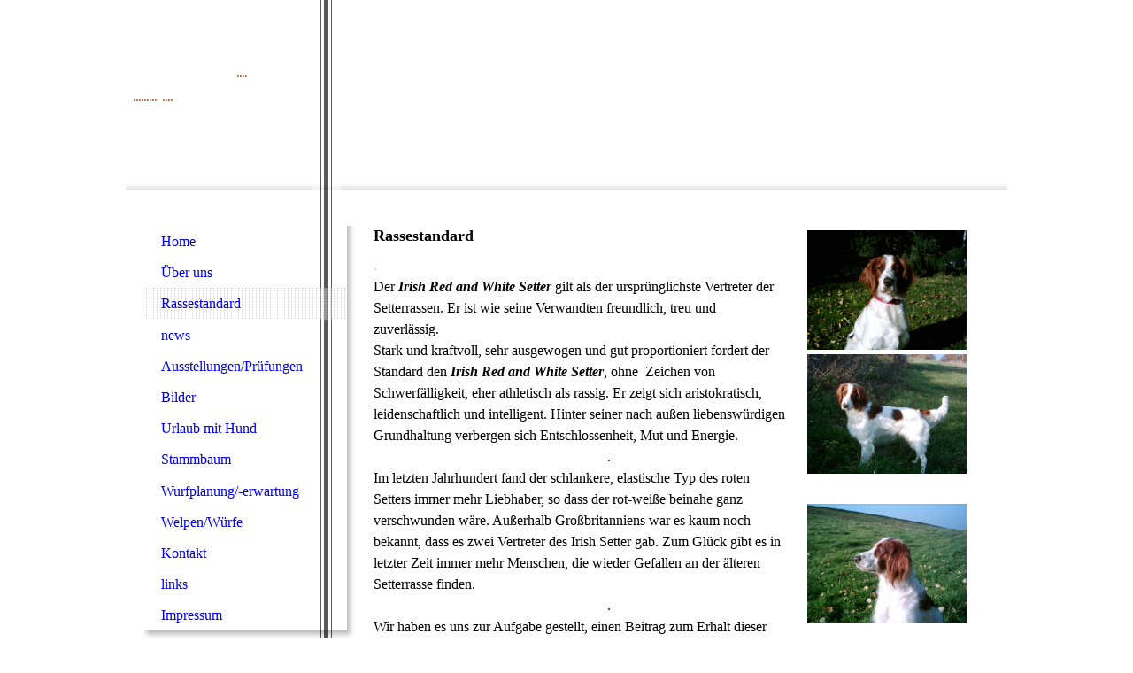

--- FILE ---
content_type: text/html; charset=utf-8
request_url: http://red-and-white-setter.de/Rassestandard
body_size: 23762
content:
<!DOCTYPE html><html><head><meta http-equiv="Content-Type" content="text/html; charset=UTF-8"><title>Irish-Red-and-White-Setter "...vom Weesenstein" - Rassestandard</title><meta name="description" content='Bei "...vom Weesenstein" finden Sie alle Informationen über den Zwinger für Irish-Red-and-White-Setter, die Hunde, Welpen, Rassestandard und Aktuelles'><meta name="keywords" content="Hundezüchter, Setter, Irish-Red-and-White-Setter, Welpen, Jagdhunde, Pointer und Setter, Züchter-Info, Hundezüchter, Hundezwinger, red and white Setter, Irish Setter, Vorstehhunde"><link href="https://red-and-white-setter.de/Rassestandard" rel="canonical"><meta content='Irish-Red-and-White-Setter "...vom Weesenstein" - Rassestandard' property="og:title"><meta content="website" property="og:type"><meta content="https://red-and-white-setter.de/Rassestandard" property="og:url"><script>
              window.beng = window.beng || {};
              window.beng.env = {
                language: "en",
                country: "US",
                mode: "deploy",
                context: "page",
                pageId: "000000263013",
                skeletonId: "",
                scope: "HTO01FLQSEVV",
                isProtected: false,
                navigationText: "Rassestandard",
                instance: "1",
                common_prefix: "https://homepagedesigner.telekom.de",
                design_common: "https://homepagedesigner.telekom.de/beng/designs/",
                design_template: "reseller/1000003/telekom_mv_238",
                path_design: "https://homepagedesigner.telekom.de/beng/designs/data/reseller/1000003/telekom_mv_238/",
                path_res: "https://homepagedesigner.telekom.de/res/",
                path_bengres: "https://homepagedesigner.telekom.de/beng/res/",
                masterDomain: "",
                preferredDomain: "",
                preprocessHostingUri: function(uri) {
                  
                    return uri || "";
                  
                },
                hideEmptyAreas: false
              };
            </script><script xmlns="http://www.w3.org/1999/xhtml" src="https://homepagedesigner.telekom.de/cm4all-beng-proxy/beng-proxy.js">;</script><link xmlns="http://www.w3.org/1999/xhtml" rel="stylesheet" href="https://homepagedesigner.telekom.de/.cm4all/e/static/3rdparty/font-awesome/css/font-awesome.min.css"></link><link rel="stylesheet" type="text/css" href="//homepagedesigner.telekom.de/.cm4all/res/static/libcm4all-js-widget/3.89.7/css/widget-runtime.css"/>

<link rel="stylesheet" type="text/css" href="//homepagedesigner.telekom.de/.cm4all/res/static/beng-editor/5.3.130/css/deploy.css"/>

<link rel="stylesheet" type="text/css" href="//homepagedesigner.telekom.de/.cm4all/res/static/libcm4all-js-widget/3.89.7/css/slideshow-common.css"/>

<script src="//homepagedesigner.telekom.de/.cm4all/res/static/jquery-1.7/jquery.js">;</script><script src="//homepagedesigner.telekom.de/.cm4all/res/static/prototype-1.7.3/prototype.js">;</script><script src="//homepagedesigner.telekom.de/.cm4all/res/static/jslib/1.4.1/js/legacy.js">;</script><script src="//homepagedesigner.telekom.de/.cm4all/res/static/libcm4all-js-widget/3.89.7/js/widget-runtime.js">;</script>

<script src="//homepagedesigner.telekom.de/.cm4all/res/static/libcm4all-js-widget/3.89.7/js/slideshow-common.js">;</script>

<script src="//homepagedesigner.telekom.de/.cm4all/res/static/beng-editor/5.3.130/js/deploy.js">;</script>

<script>
                (function() {
                  var mobileAgent = MobileBrowserSwitch.isMobileAgent(navigator.userAgent);
                  if (mobileAgent) {
                    var url = window.location.pathname;
                    if (url.endsWith("/")) {
                      url = url.substring(0, url.length - 1);
                    }
                    if (url.endsWith("/index.php")) {
                      url = url.substring(0, url.length - 10);
                    }
                    if (!/1,auth,8,1$/.test(url) && !/1%2Cauth%2C8%2C1$/.test(url)) {
                      url += "/mobile/";
                      window.location.pathname = url;
                    }
                  }
                })();
              </script><link xmlns="http://www.w3.org/1999/xhtml"  rel="stylesheet" type="text/css" href="https://homepagedesigner.telekom.de/.cm4all/designs/static/reseller/1000003/telekom_mv_238/1561385283.56/css/main.css"></link><!--[if lt IE 7]>
			<link rel="stylesheet" type="text/css" href="https://homepagedesigner.telekom.de/beng/designs/data/reseller/1000003/telekom_mv_238/css/ie6.css"/>
		<![endif]--><link href="/.cm4all/handler.php/vars.css?v=20220401171517" type="text/css" rel="stylesheet"><style type="text/css">.cm-logo {background-image: url("/.cm4all/sysdb.iproc/keyvisuals/210273826da9f053d077f6d4b720eb9877f9.jpg/scale_0_0/210273826da9f053d077f6d4b720eb9877f9.jpg");background-position: 323px -41px;
background-size: 601px 256px;
background-repeat: no-repeat;
      }</style><script type="text/javascript">window.cmLogoWidgetId = "DUMMY_cm4all_com_widgets_Logo_e399ee8e";
            window.cmLogoGetCommonWidget = function (){
                return new cm4all.Common.Widget({
            base    : "/Rassestandard",
            session : "",
            frame   : "",
            path    : "DUMMY_cm4all_com_widgets_Logo_e399ee8e"
        })
            };
            window.logoConfiguration = {
                "cm-logo-x" : "323",
        "cm-logo-y" : "-41",
        "cm-logo-v" : "1.0",
        "cm-logo-w" : "601",
        "cm-logo-h" : "256",
        "cm-logo-di" : "",
        "cm-logo-u" : "public-service://0/",
        "cm-logo-k" : "/.cm4all/sysdb/keyvisuals/210273826da9f053d077f6d4b720eb9877f9.jpg",
        "cm-logo-bc" : "",
        "cm-logo-ln" : "",
        "cm-logo-ln$" : "",
        "cm-logo-hi" : false
        ,
        _logoBaseUrl : "\/.cm4all\/sysdb.iproc\/keyvisuals\/210273826da9f053d077f6d4b720eb9877f9.jpg\/scale_0_0\/",
        _logoPath : "210273826da9f053d077f6d4b720eb9877f9.jpg"
        };
          jQuery(document).ready(function() {
            var logoElement = jQuery(".cm-logo");
            logoElement.attr("role", "img");
            logoElement.attr("tabindex", "0");
            logoElement.attr("aria-label", "logo");
          });
        </script><link rel="icon" href="data:;base64,iVBORw0KGgo="/><style id="cm_table_styles"></style><style id="cm_background_queries"></style></head><body ondrop="return false;" class=" device-desktop cm-deploy cm-deploy-342 cm-deploy-4x"><div class="cm-background" data-cm-qa-bg="image"></div><div class="cm-background-video" data-cm-qa-bg="video"></div><div class="cm-background-effects" data-cm-qa-bg="effect"></div><div xmlns="http://www.w3.org/1999/xhtml" xmlns:c="http://cm4all.com/ng/widget" id="page"><div id="page_inner"><div id="header" class="clearfix"><div class="cm-kv-0 kv"> </div><div id="logo" class="cm-logo"> </div><img id="shadow" src="https://homepagedesigner.telekom.de/beng/designs/data/reseller/1000003/telekom_mv_238/img/header_shadow.png"></img><img id="stripe" src="https://homepagedesigner.telekom.de/beng/designs/data/reseller/1000003/telekom_mv_238/img/header_bg.png"></img><h1 style="visibility:visible;top:39px;left:3px;width:260px;height:111px;"><em xmlns=""><strong><span style="color: #ffffff; font-size: x-large;"><span style='font-family: "Comic Sans MS";'>Irish Red &amp; <br>White Setter</span><span style='font-family: "Comic Sans MS";'><span style="color: #993300; font-size: x-small;">....<br></span> <span style="font-size: x-small;"><span style="color: #993300;">.........  </span><span style="color: #993300; font-size: x-small;"><span style="color: #993300;">....                   </span> </span>    </span></span></span></strong></em></h1><a class="cm_headerlink" style="display:block;" href="/"></a></div><div id="content_wrapper" class="clearfix"><div id="bg_kachel"><div id="cl_wrapper"><div id="content_left_wrapper"><div id="content_left"><div id="cm_navigation"><ul xmlns="" id="cm_mainnavigation"><li id="cm_navigation_pid_257407" class="cm_has_subnavigation"><a title="Home" href="/Home" class="cm_anchor">Home</a></li><li id="cm_navigation_pid_262989"><a title="Über uns" href="/Ueber-uns" class="cm_anchor">Über uns</a></li><li id="cm_navigation_pid_263013" class="cm_current"><a title="Rassestandard" href="/Rassestandard" class="cm_anchor">Rassestandard</a></li><li id="cm_navigation_pid_665827" class="cm_has_subnavigation"><a title="news" href="/news" class="cm_anchor">news</a></li><li id="cm_navigation_pid_263012"><a title="Ausstellungen/Prüfungen" href="/Ausstellungen/Pruefungen" class="cm_anchor">Ausstellungen/Prüfungen</a></li><li id="cm_navigation_pid_722486"><a title="Bilder" href="/Bilder" class="cm_anchor">Bilder</a></li><li id="cm_navigation_pid_508260"><a title="Urlaub mit Hund" href="/Urlaub-mit-Hund" class="cm_anchor">Urlaub mit Hund</a></li><li id="cm_navigation_pid_263014"><a title="Stammbaum" href="/Stammbaum" class="cm_anchor">Stammbaum</a></li><li id="cm_navigation_pid_263016"><a title="Wurfplanung/-erwartung" href="/Wurfplanung/erwartung" class="cm_anchor">Wurfplanung/-erwartung</a></li><li id="cm_navigation_pid_263015"><a title="Welpen/Würfe" href="/Welpen/Wuerfe" class="cm_anchor">Welpen/Würfe</a></li><li id="cm_navigation_pid_263017"><a title="Kontakt" href="/Kontakt" class="cm_anchor">Kontakt</a></li><li id="cm_navigation_pid_263018"><a title="links" href="/links" class="cm_anchor">links</a></li><li id="cm_navigation_pid_263020"><a title="Impressum" href="/Impressum" class="cm_anchor">Impressum</a></li></ul></div></div></div><div id="content_left_2"><div id="widgetbar_page_left_2" data-cm-hintable="yes"></div><div id="widgetbar_site_left_2" data-cm-hintable="yes"><p xmlns=""> </p></div></div></div><div id="content_main_wrapper"><div id="content_main" data-cm-hintable="yes"><h1 xmlns=""><span style="font-size: large;">Rassestandard</span></h1><p xmlns=""><span style="color: rgb(192,192,192);">.</span></p><p xmlns="">Der <em><strong>Irish Red and White Setter</strong></em> gilt als der ursprünglichste Vertreter der Setterrassen. Er ist wie seine Verwandten freundlich, treu und zuverlässig. </p><p xmlns="">Stark und kraftvoll, sehr ausgewogen und gut proportioniert fordert der Standard den<strong><em> Irish Red and White Setter</em></strong>, ohne  Zeichen von Schwerfälligkeit, eher athletisch als rassig. Er zeigt sich aristokratisch, leidenschaftlich und intelligent. Hinter seiner nach außen liebenswürdigen Grundhaltung verbergen sich Entschlossenheit, Mut und Energie.</p><p xmlns="">                                                                  .</p><p xmlns="">Im letzten Jahrhundert fand der schlankere, elastische Typ des roten Setters immer mehr Liebhaber, so dass der rot-weiße beinahe ganz verschwunden wäre. Außerhalb Großbritanniens war es kaum noch bekannt, dass es zwei Vertreter des Irish Setter gab. Zum Glück gibt es in letzter Zeit immer mehr Menschen, die wieder Gefallen an der älteren Setterrasse finden. </p><p xmlns="">                                                                  .</p><p xmlns="">Wir haben es uns zur Aufgabe gestellt, einen Beitrag zum Erhalt dieser wundervollen Rasse zu leisten und dabei auf die Zucht von wesensstarken, gesunden und freundlichen Settern zu achten, die "ihren" Menschen ein Leben lang ein treuer Freund sein sollen, egal ob als Jagdhund, als Sport- oder Rettungshund, oder als vielgeliebter Familienhund. </p><p xmlns="">Unsere Hunde können (wenn gewünscht) im Rahmen der FCI weltweit auf Ausstellungen und Jagdprüfungen geführt werden.</p><p xmlns=""><span style="color: rgb(192,192,192);">.</span></p><p xmlns="">                                                    --------------------------------</p><p xmlns=""><span style="color: rgb(192,192,192);">.</span></p><p xmlns="">- <em>Körper</em></p><p xmlns="">          Der <em>Kopf </em>des Irish Red and White Setters ist breit im Verhältnis zum Körper mit</p><p xmlns="">          gutem Stop und gewölbtem Schädel ohne hervortretendes Hinterhauptbein.  </p><p xmlns="">          Die Kiefer sind von gleicher oder fast gleicher Länge, ideal ist ein</p><p xmlns="">          Scherengebiss, aber auch ein Zangengebiss ist zulässig.</p><p xmlns="">          Der Behang wird in Augenhöhe, weit zurückgesetzt und dicht anliegend</p><p xmlns="">          getragen. Die Augen dieses Setters sind haselnuß- bis dunkelbraun, die</p><p xmlns="">          Nickhaut ist nicht sichtbar. </p><p xmlns="">          Der <em>Hals</em> ist angemessen lang und sehr muskulös, jedoch nicht zu dick, leicht</p><p xmlns="">          gebogen und frei von jeglichem Anzeichen einer Wamme.</p><p xmlns="">          Der wohlproportionierte, kräftige und muskulöse <em>Rumpf</em> zeigt gut gewölbte</p><p xmlns="">          Rippen, gut bemuskelte und leicht gebogene Lenden sowie eine tiefe Brust.</p><p xmlns="">          Die <em>Schultern</em> sind gut zurückliegend, schräg und tief herabreichend, </p><p xmlns="">          <em>Vorderläufe</em> und <em>Hinterhand </em>parallel mit geraden Ellenbogen bzw. Knie- und </p><p xmlns="">          Sprunggelenken. Die<em> Pfoten</em> sind klein und fest, die Zehen stark und</p><p xmlns="">          geschlossen, mit reichlich Befederung zwischen den Zehen.</p><p xmlns="">          Die am recht tiefen Ansatz starke <em>Rute</em> läuft in einer feinen Spitze</p><p xmlns="">          aus. Sie ist mittellang und nicht tiefer als bis zu den Sprunggelenken</p><p xmlns="">          reichend. Sie wird in Rückenhöhe oder tiefer getragen und niemals geringelt.</p><p xmlns="">- <em>Haarkleid</em></p><p xmlns="">          Die Hunde tragen langes seidiges Haar als sogenannte Befederung an den</p><p xmlns="">          Rückseiten der Vorder- und Hinterläufe, sowie auf der Außenseite des</p><p xmlns="">          Behangs. Gleichfalls ist eine angemessene Menge Haar an den Flanken zu</p><p xmlns="">          finden, welches sich an Brust und Hals fortsetzt und dort eine Art Besatz bildet.</p><p xmlns="">          Die Rute sollte gut befedert sein.</p><p xmlns="">          Das Fell ist am Kopf, an den Behangspitzen und den Vorderseiten der Läufe</p><p xmlns="">          kurz und fein, sonst von mittlerer Länge, ohne Locken, leichte Wellen sind</p><p xmlns="">          erlaubt. </p><p xmlns="">          Erwünscht ist reines Weiß mit klar abgegrenzten roten Flecken. Eine Tüpfelung</p><p xmlns="">          - jedoch keine Streifenbildung - am Gesicht, an den Pfoten, an den Vorder-  </p><p xmlns="">         läufen bis höchstens zu den Ellenbogen und an den Hinterläufen bis höchstens</p><p xmlns="">         zu den Sprunggelenken ist zulässig. Eine Streifenbildung, Tüpfelung und</p><p xmlns="">         Sprenkelung an jedem anderen Körperteil ist unerwünscht. </p><p xmlns="">- <em>Größe und Gewicht</em></p><p xmlns="">          Schulterhöhe bei der Hündin 57 - 62 cm, beim Rüden 62 - 68 cm</p><p xmlns="">          Gewicht bei der Hündin von 20 - 28 kg, beim Rüden 25 - 32 kg</p><p xmlns="">                                                ------------------------------------------</p><p xmlns="">Auszug aus dem gültigen FCI - Standard</p><p xmlns="">.</p><p xmlns=""> </p><p xmlns=""> </p><div xmlns="" class="clearFloating" style="clear:both;height: 0px; width: auto;"></div><div xmlns="" id="widgetcontainer_CM_cm4all_com_widgets_PhotoToi_384636" class="
				    cm_widget_block
					cm_widget cm4all_com_widgets_PhotoToi cm_widget_block_center" style="width:100%; max-width:448px; "><div class="cm_widget_anchor"><a name="CM_cm4all_com_widgets_PhotoToi_384636" id="widgetanchor_CM_cm4all_com_widgets_PhotoToi_384636"><!--cm4all.com.widgets.PhotoToi--></a></div><img title="" alt="" src="//homepagedesigner.telekom.de/imageprocessor/processor.cls/CM/cm4all/com/widgets/PhotoToi/384636/13544c595d9/crop_0.0625_0.027777778_0.845_1.0%3Bscale_1200_0%3Bdonotenlarge/13544c595d9" style="display:block;border:0px;" width="100%" onerror="this.style.display = 'none';" /></div><p xmlns=""> </p><p xmlns=""> </p><p xmlns=""> </p><div xmlns="" id="cm_bottom_clearer" style="clear: both;" contenteditable="false"></div></div></div><div id="content_right_wrapper"><div id="content_right"><div id="widgetbar_page_right_1" data-cm-hintable="yes"><div xmlns="" id="widgetcontainer_DUMMY_cm4all_com_widgets_PhotoToi_a87be71a" class="
				    cm_widget_block
					cm_widget cm4all_com_widgets_PhotoToi cm_widget_block_center" style="width:100%; max-width:180px; "><div class="cm_widget_anchor"><a name="DUMMY_cm4all_com_widgets_PhotoToi_a87be71a" id="widgetanchor_DUMMY_cm4all_com_widgets_PhotoToi_a87be71a"><!--cm4all.com.widgets.PhotoToi--></a></div><img title="" alt="" src="//homepagedesigner.telekom.de/imageprocessor/processor.cls/DUMMY/cm4all/com/widgets/PhotoToi/a8/7b/e7/1a/Aednat%202009%20011.jpg/scale_1024_0%3Bdonotenlarge/Aednat%202009%20011.jpg" style="display:block;border:0px;" width="100%" onerror="this.style.display = 'none';" /></div><div xmlns="" id="widgetcontainer_CM_cm4all_com_widgets_PhotoToi_247853" class="
				    cm_widget_block
					cm_widget cm4all_com_widgets_PhotoToi cm_widget_block_center" style="width:100%; max-width:184px; "><div class="cm_widget_anchor"><a name="CM_cm4all_com_widgets_PhotoToi_247853" id="widgetanchor_CM_cm4all_com_widgets_PhotoToi_247853"><!--cm4all.com.widgets.PhotoToi--></a></div><img title="" alt="" src="//homepagedesigner.telekom.de/imageprocessor/processor.cls/CM/cm4all/com/widgets/PhotoToi/247853/134aed6c94c/scale_1024_0%3Bdonotenlarge/134aed6c94c" style="display:block;border:0px;" width="100%" onerror="this.style.display = 'none';" /></div><p xmlns=""> </p><div xmlns="" id="widgetcontainer_CM_cm4all_com_widgets_PhotoToi_247884" class="
				    cm_widget_block
					cm_widget cm4all_com_widgets_PhotoToi cm_widget_block_center" style="width:100%; max-width:180px; "><div class="cm_widget_anchor"><a name="CM_cm4all_com_widgets_PhotoToi_247884" id="widgetanchor_CM_cm4all_com_widgets_PhotoToi_247884"><!--cm4all.com.widgets.PhotoToi--></a></div><img title="" alt="" src="//homepagedesigner.telekom.de/imageprocessor/processor.cls/CM/cm4all/com/widgets/PhotoToi/247884/134aeda8b0f/scale_1024_0%3Bdonotenlarge/134aeda8b0f" style="display:block;border:0px;" width="100%" onerror="this.style.display = 'none';" /></div><p xmlns=""> </p></div><div id="widgetbar_site_right_1" data-cm-hintable="yes"><p xmlns=""> </p><p xmlns=""><span style="color: #c0c0c0;">.</span></p><p xmlns=""> </p><p xmlns=""> </p><p xmlns=""> </p><p xmlns=""> </p><p xmlns=""> </p><p xmlns=""> </p><p xmlns=""> </p><p xmlns=""> </p><p xmlns=""> </p><p xmlns=""> </p><p xmlns=""> </p><p xmlns=""> </p><p xmlns=""> </p><p xmlns=""> </p><p xmlns=""> </p><p xmlns=""> </p><p xmlns=""> </p><p xmlns=""> </p><p xmlns=""><span style="color: #c0c0c0;">.</span>    </p><p xmlns=""> </p><p xmlns=""> </p><p xmlns="">.</p><p xmlns=""> </p><p xmlns="">     </p></div></div></div></div><div class="clearer"> </div></div><div id="footer" data-cm-hintable="yes">erstellt im Februar 2011 - design &amp; copyright © "...vom Weesenstein" </div></div></div><div class="cm_widget_anchor"><a name="TKOMSI_cm4all_com_widgets_CookiePolicy_22668647" id="widgetanchor_TKOMSI_cm4all_com_widgets_CookiePolicy_22668647"><!--cm4all.com.widgets.CookiePolicy--></a></div><script data-tracking="true" data-cookie-settings-enabled="false" src="https://homepagedesigner.telekom.de/.cm4all/widgetres.php/cm4all.com.widgets.CookiePolicy/show.js?v=3.3.29" defer="defer" id="cookieSettingsScript"></script><noscript ><div style="position:absolute;bottom:0;" id="statdiv"><img alt="" height="1" width="1" src="https://homepagedesigner.telekom.de/.cm4all/_pixel.img?site=1659699-FV-nsddg&amp;page=pid_263013&amp;path=%2FRassestandard&amp;nt=Rassestandard"/></div></noscript><script  type="text/javascript">//<![CDATA[
            document.body.insertAdjacentHTML('beforeend', '<div style="position:absolute;bottom:0;" id="statdiv"><img alt="" height="1" width="1" src="https://homepagedesigner.telekom.de/.cm4all/_pixel.img?site=1659699-FV-nsddg&amp;page=pid_263013&amp;path=%2FRassestandard&amp;nt=Rassestandard&amp;domain='+escape(document.location.hostname)+'&amp;ref='+escape(document.referrer)+'"/></div>');
        //]]></script><script type="application/x-cm4all-cookie-consent" data-code=""></script><div style="display: none;" id="keyvisualWidgetVideosContainer"></div><style type="text/css">.cm-kv-0 {
background-color: transparent;
background-image: none;
background-position: -2px -46px;
background-size: 506px 262px;
background-repeat: no-repeat;
}
</style><style type="text/css">
			#keyvisual {
				overflow: hidden;
			}
			.kv-video-wrapper {
				width: 100%;
				height: 100%;
				position: relative;
			}
			</style><script type="text/javascript">
				jQuery(document).ready(function() {
					function moveTempVideos(slideshow, isEditorMode) {
						var videosContainer = document.getElementById('keyvisualWidgetVideosContainer');
						if (videosContainer) {
							while (videosContainer.firstChild) {
								var div = videosContainer.firstChild;
								var divPosition = div.className.substring('cm-kv-0-tempvideo-'.length);
								if (isEditorMode && parseInt(divPosition) > 1) {
									break;
								}
								videosContainer.removeChild(div);
								if (div.nodeType == Node.ELEMENT_NODE) {
									var pos = '';
									if (slideshow) {
										pos = '-' + divPosition;
									}
									var kv = document.querySelector('.cm-kv-0' + pos);
									if (kv) {
										if (!slideshow) {
											var wrapperDiv = document.createElement("div"); 
											wrapperDiv.setAttribute("class", "kv-video-wrapper");
											kv.insertBefore(wrapperDiv, kv.firstChild);
											kv = wrapperDiv;
										}
										while (div.firstChild) {
											kv.appendChild(div.firstChild);
										}
										if (!slideshow) {
											break;
										}
									}
								}
							}
						}
					}

					function kvClickAction(mode, href) {
						if (mode == 'internal') {
							if (!window.top.syntony || !/_home$/.test(window.top.syntony.bifmState)) {
								window.location.href = href;
							}
						} else if (mode == 'external') {
							var a = document.createElement('a');
							a.href = href;
							a.target = '_blank';
							a.rel = 'noreferrer noopener';
							a.click();
						}
					}

					var keyvisualElement = jQuery("[cm_type=keyvisual]");
					if(keyvisualElement.length == 0){
						keyvisualElement = jQuery("#keyvisual");
					}
					if(keyvisualElement.length == 0){
						keyvisualElement = jQuery("[class~=cm-kv-0]");
					}
				
						keyvisualElement.attr("role", "img");
						keyvisualElement.attr("tabindex", "0");
						keyvisualElement.attr("aria-label", "hauptgrafik");
					
					moveTempVideos(false, false);
					var video = document.querySelector('#keyvisual video');
					if (video) {
						video.play();
					}
				
			});
		</script></body></html>
